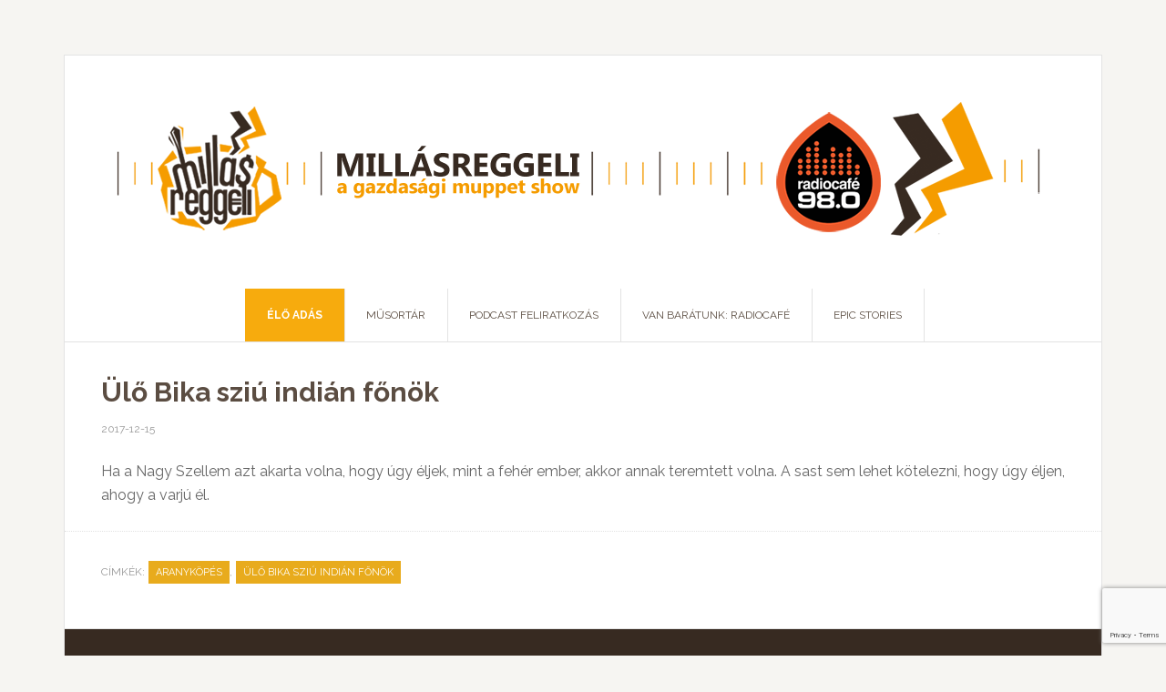

--- FILE ---
content_type: text/html; charset=utf-8
request_url: https://www.google.com/recaptcha/api2/anchor?ar=1&k=6LdDjZoqAAAAAO1XBClWcSfL6ly8e0vJOXg_4IaE&co=aHR0cHM6Ly9taWxsYXNyZWdnZWxpLmh1OjQ0Mw..&hl=en&v=N67nZn4AqZkNcbeMu4prBgzg&size=invisible&anchor-ms=20000&execute-ms=30000&cb=f10imwepbl51
body_size: 48774
content:
<!DOCTYPE HTML><html dir="ltr" lang="en"><head><meta http-equiv="Content-Type" content="text/html; charset=UTF-8">
<meta http-equiv="X-UA-Compatible" content="IE=edge">
<title>reCAPTCHA</title>
<style type="text/css">
/* cyrillic-ext */
@font-face {
  font-family: 'Roboto';
  font-style: normal;
  font-weight: 400;
  font-stretch: 100%;
  src: url(//fonts.gstatic.com/s/roboto/v48/KFO7CnqEu92Fr1ME7kSn66aGLdTylUAMa3GUBHMdazTgWw.woff2) format('woff2');
  unicode-range: U+0460-052F, U+1C80-1C8A, U+20B4, U+2DE0-2DFF, U+A640-A69F, U+FE2E-FE2F;
}
/* cyrillic */
@font-face {
  font-family: 'Roboto';
  font-style: normal;
  font-weight: 400;
  font-stretch: 100%;
  src: url(//fonts.gstatic.com/s/roboto/v48/KFO7CnqEu92Fr1ME7kSn66aGLdTylUAMa3iUBHMdazTgWw.woff2) format('woff2');
  unicode-range: U+0301, U+0400-045F, U+0490-0491, U+04B0-04B1, U+2116;
}
/* greek-ext */
@font-face {
  font-family: 'Roboto';
  font-style: normal;
  font-weight: 400;
  font-stretch: 100%;
  src: url(//fonts.gstatic.com/s/roboto/v48/KFO7CnqEu92Fr1ME7kSn66aGLdTylUAMa3CUBHMdazTgWw.woff2) format('woff2');
  unicode-range: U+1F00-1FFF;
}
/* greek */
@font-face {
  font-family: 'Roboto';
  font-style: normal;
  font-weight: 400;
  font-stretch: 100%;
  src: url(//fonts.gstatic.com/s/roboto/v48/KFO7CnqEu92Fr1ME7kSn66aGLdTylUAMa3-UBHMdazTgWw.woff2) format('woff2');
  unicode-range: U+0370-0377, U+037A-037F, U+0384-038A, U+038C, U+038E-03A1, U+03A3-03FF;
}
/* math */
@font-face {
  font-family: 'Roboto';
  font-style: normal;
  font-weight: 400;
  font-stretch: 100%;
  src: url(//fonts.gstatic.com/s/roboto/v48/KFO7CnqEu92Fr1ME7kSn66aGLdTylUAMawCUBHMdazTgWw.woff2) format('woff2');
  unicode-range: U+0302-0303, U+0305, U+0307-0308, U+0310, U+0312, U+0315, U+031A, U+0326-0327, U+032C, U+032F-0330, U+0332-0333, U+0338, U+033A, U+0346, U+034D, U+0391-03A1, U+03A3-03A9, U+03B1-03C9, U+03D1, U+03D5-03D6, U+03F0-03F1, U+03F4-03F5, U+2016-2017, U+2034-2038, U+203C, U+2040, U+2043, U+2047, U+2050, U+2057, U+205F, U+2070-2071, U+2074-208E, U+2090-209C, U+20D0-20DC, U+20E1, U+20E5-20EF, U+2100-2112, U+2114-2115, U+2117-2121, U+2123-214F, U+2190, U+2192, U+2194-21AE, U+21B0-21E5, U+21F1-21F2, U+21F4-2211, U+2213-2214, U+2216-22FF, U+2308-230B, U+2310, U+2319, U+231C-2321, U+2336-237A, U+237C, U+2395, U+239B-23B7, U+23D0, U+23DC-23E1, U+2474-2475, U+25AF, U+25B3, U+25B7, U+25BD, U+25C1, U+25CA, U+25CC, U+25FB, U+266D-266F, U+27C0-27FF, U+2900-2AFF, U+2B0E-2B11, U+2B30-2B4C, U+2BFE, U+3030, U+FF5B, U+FF5D, U+1D400-1D7FF, U+1EE00-1EEFF;
}
/* symbols */
@font-face {
  font-family: 'Roboto';
  font-style: normal;
  font-weight: 400;
  font-stretch: 100%;
  src: url(//fonts.gstatic.com/s/roboto/v48/KFO7CnqEu92Fr1ME7kSn66aGLdTylUAMaxKUBHMdazTgWw.woff2) format('woff2');
  unicode-range: U+0001-000C, U+000E-001F, U+007F-009F, U+20DD-20E0, U+20E2-20E4, U+2150-218F, U+2190, U+2192, U+2194-2199, U+21AF, U+21E6-21F0, U+21F3, U+2218-2219, U+2299, U+22C4-22C6, U+2300-243F, U+2440-244A, U+2460-24FF, U+25A0-27BF, U+2800-28FF, U+2921-2922, U+2981, U+29BF, U+29EB, U+2B00-2BFF, U+4DC0-4DFF, U+FFF9-FFFB, U+10140-1018E, U+10190-1019C, U+101A0, U+101D0-101FD, U+102E0-102FB, U+10E60-10E7E, U+1D2C0-1D2D3, U+1D2E0-1D37F, U+1F000-1F0FF, U+1F100-1F1AD, U+1F1E6-1F1FF, U+1F30D-1F30F, U+1F315, U+1F31C, U+1F31E, U+1F320-1F32C, U+1F336, U+1F378, U+1F37D, U+1F382, U+1F393-1F39F, U+1F3A7-1F3A8, U+1F3AC-1F3AF, U+1F3C2, U+1F3C4-1F3C6, U+1F3CA-1F3CE, U+1F3D4-1F3E0, U+1F3ED, U+1F3F1-1F3F3, U+1F3F5-1F3F7, U+1F408, U+1F415, U+1F41F, U+1F426, U+1F43F, U+1F441-1F442, U+1F444, U+1F446-1F449, U+1F44C-1F44E, U+1F453, U+1F46A, U+1F47D, U+1F4A3, U+1F4B0, U+1F4B3, U+1F4B9, U+1F4BB, U+1F4BF, U+1F4C8-1F4CB, U+1F4D6, U+1F4DA, U+1F4DF, U+1F4E3-1F4E6, U+1F4EA-1F4ED, U+1F4F7, U+1F4F9-1F4FB, U+1F4FD-1F4FE, U+1F503, U+1F507-1F50B, U+1F50D, U+1F512-1F513, U+1F53E-1F54A, U+1F54F-1F5FA, U+1F610, U+1F650-1F67F, U+1F687, U+1F68D, U+1F691, U+1F694, U+1F698, U+1F6AD, U+1F6B2, U+1F6B9-1F6BA, U+1F6BC, U+1F6C6-1F6CF, U+1F6D3-1F6D7, U+1F6E0-1F6EA, U+1F6F0-1F6F3, U+1F6F7-1F6FC, U+1F700-1F7FF, U+1F800-1F80B, U+1F810-1F847, U+1F850-1F859, U+1F860-1F887, U+1F890-1F8AD, U+1F8B0-1F8BB, U+1F8C0-1F8C1, U+1F900-1F90B, U+1F93B, U+1F946, U+1F984, U+1F996, U+1F9E9, U+1FA00-1FA6F, U+1FA70-1FA7C, U+1FA80-1FA89, U+1FA8F-1FAC6, U+1FACE-1FADC, U+1FADF-1FAE9, U+1FAF0-1FAF8, U+1FB00-1FBFF;
}
/* vietnamese */
@font-face {
  font-family: 'Roboto';
  font-style: normal;
  font-weight: 400;
  font-stretch: 100%;
  src: url(//fonts.gstatic.com/s/roboto/v48/KFO7CnqEu92Fr1ME7kSn66aGLdTylUAMa3OUBHMdazTgWw.woff2) format('woff2');
  unicode-range: U+0102-0103, U+0110-0111, U+0128-0129, U+0168-0169, U+01A0-01A1, U+01AF-01B0, U+0300-0301, U+0303-0304, U+0308-0309, U+0323, U+0329, U+1EA0-1EF9, U+20AB;
}
/* latin-ext */
@font-face {
  font-family: 'Roboto';
  font-style: normal;
  font-weight: 400;
  font-stretch: 100%;
  src: url(//fonts.gstatic.com/s/roboto/v48/KFO7CnqEu92Fr1ME7kSn66aGLdTylUAMa3KUBHMdazTgWw.woff2) format('woff2');
  unicode-range: U+0100-02BA, U+02BD-02C5, U+02C7-02CC, U+02CE-02D7, U+02DD-02FF, U+0304, U+0308, U+0329, U+1D00-1DBF, U+1E00-1E9F, U+1EF2-1EFF, U+2020, U+20A0-20AB, U+20AD-20C0, U+2113, U+2C60-2C7F, U+A720-A7FF;
}
/* latin */
@font-face {
  font-family: 'Roboto';
  font-style: normal;
  font-weight: 400;
  font-stretch: 100%;
  src: url(//fonts.gstatic.com/s/roboto/v48/KFO7CnqEu92Fr1ME7kSn66aGLdTylUAMa3yUBHMdazQ.woff2) format('woff2');
  unicode-range: U+0000-00FF, U+0131, U+0152-0153, U+02BB-02BC, U+02C6, U+02DA, U+02DC, U+0304, U+0308, U+0329, U+2000-206F, U+20AC, U+2122, U+2191, U+2193, U+2212, U+2215, U+FEFF, U+FFFD;
}
/* cyrillic-ext */
@font-face {
  font-family: 'Roboto';
  font-style: normal;
  font-weight: 500;
  font-stretch: 100%;
  src: url(//fonts.gstatic.com/s/roboto/v48/KFO7CnqEu92Fr1ME7kSn66aGLdTylUAMa3GUBHMdazTgWw.woff2) format('woff2');
  unicode-range: U+0460-052F, U+1C80-1C8A, U+20B4, U+2DE0-2DFF, U+A640-A69F, U+FE2E-FE2F;
}
/* cyrillic */
@font-face {
  font-family: 'Roboto';
  font-style: normal;
  font-weight: 500;
  font-stretch: 100%;
  src: url(//fonts.gstatic.com/s/roboto/v48/KFO7CnqEu92Fr1ME7kSn66aGLdTylUAMa3iUBHMdazTgWw.woff2) format('woff2');
  unicode-range: U+0301, U+0400-045F, U+0490-0491, U+04B0-04B1, U+2116;
}
/* greek-ext */
@font-face {
  font-family: 'Roboto';
  font-style: normal;
  font-weight: 500;
  font-stretch: 100%;
  src: url(//fonts.gstatic.com/s/roboto/v48/KFO7CnqEu92Fr1ME7kSn66aGLdTylUAMa3CUBHMdazTgWw.woff2) format('woff2');
  unicode-range: U+1F00-1FFF;
}
/* greek */
@font-face {
  font-family: 'Roboto';
  font-style: normal;
  font-weight: 500;
  font-stretch: 100%;
  src: url(//fonts.gstatic.com/s/roboto/v48/KFO7CnqEu92Fr1ME7kSn66aGLdTylUAMa3-UBHMdazTgWw.woff2) format('woff2');
  unicode-range: U+0370-0377, U+037A-037F, U+0384-038A, U+038C, U+038E-03A1, U+03A3-03FF;
}
/* math */
@font-face {
  font-family: 'Roboto';
  font-style: normal;
  font-weight: 500;
  font-stretch: 100%;
  src: url(//fonts.gstatic.com/s/roboto/v48/KFO7CnqEu92Fr1ME7kSn66aGLdTylUAMawCUBHMdazTgWw.woff2) format('woff2');
  unicode-range: U+0302-0303, U+0305, U+0307-0308, U+0310, U+0312, U+0315, U+031A, U+0326-0327, U+032C, U+032F-0330, U+0332-0333, U+0338, U+033A, U+0346, U+034D, U+0391-03A1, U+03A3-03A9, U+03B1-03C9, U+03D1, U+03D5-03D6, U+03F0-03F1, U+03F4-03F5, U+2016-2017, U+2034-2038, U+203C, U+2040, U+2043, U+2047, U+2050, U+2057, U+205F, U+2070-2071, U+2074-208E, U+2090-209C, U+20D0-20DC, U+20E1, U+20E5-20EF, U+2100-2112, U+2114-2115, U+2117-2121, U+2123-214F, U+2190, U+2192, U+2194-21AE, U+21B0-21E5, U+21F1-21F2, U+21F4-2211, U+2213-2214, U+2216-22FF, U+2308-230B, U+2310, U+2319, U+231C-2321, U+2336-237A, U+237C, U+2395, U+239B-23B7, U+23D0, U+23DC-23E1, U+2474-2475, U+25AF, U+25B3, U+25B7, U+25BD, U+25C1, U+25CA, U+25CC, U+25FB, U+266D-266F, U+27C0-27FF, U+2900-2AFF, U+2B0E-2B11, U+2B30-2B4C, U+2BFE, U+3030, U+FF5B, U+FF5D, U+1D400-1D7FF, U+1EE00-1EEFF;
}
/* symbols */
@font-face {
  font-family: 'Roboto';
  font-style: normal;
  font-weight: 500;
  font-stretch: 100%;
  src: url(//fonts.gstatic.com/s/roboto/v48/KFO7CnqEu92Fr1ME7kSn66aGLdTylUAMaxKUBHMdazTgWw.woff2) format('woff2');
  unicode-range: U+0001-000C, U+000E-001F, U+007F-009F, U+20DD-20E0, U+20E2-20E4, U+2150-218F, U+2190, U+2192, U+2194-2199, U+21AF, U+21E6-21F0, U+21F3, U+2218-2219, U+2299, U+22C4-22C6, U+2300-243F, U+2440-244A, U+2460-24FF, U+25A0-27BF, U+2800-28FF, U+2921-2922, U+2981, U+29BF, U+29EB, U+2B00-2BFF, U+4DC0-4DFF, U+FFF9-FFFB, U+10140-1018E, U+10190-1019C, U+101A0, U+101D0-101FD, U+102E0-102FB, U+10E60-10E7E, U+1D2C0-1D2D3, U+1D2E0-1D37F, U+1F000-1F0FF, U+1F100-1F1AD, U+1F1E6-1F1FF, U+1F30D-1F30F, U+1F315, U+1F31C, U+1F31E, U+1F320-1F32C, U+1F336, U+1F378, U+1F37D, U+1F382, U+1F393-1F39F, U+1F3A7-1F3A8, U+1F3AC-1F3AF, U+1F3C2, U+1F3C4-1F3C6, U+1F3CA-1F3CE, U+1F3D4-1F3E0, U+1F3ED, U+1F3F1-1F3F3, U+1F3F5-1F3F7, U+1F408, U+1F415, U+1F41F, U+1F426, U+1F43F, U+1F441-1F442, U+1F444, U+1F446-1F449, U+1F44C-1F44E, U+1F453, U+1F46A, U+1F47D, U+1F4A3, U+1F4B0, U+1F4B3, U+1F4B9, U+1F4BB, U+1F4BF, U+1F4C8-1F4CB, U+1F4D6, U+1F4DA, U+1F4DF, U+1F4E3-1F4E6, U+1F4EA-1F4ED, U+1F4F7, U+1F4F9-1F4FB, U+1F4FD-1F4FE, U+1F503, U+1F507-1F50B, U+1F50D, U+1F512-1F513, U+1F53E-1F54A, U+1F54F-1F5FA, U+1F610, U+1F650-1F67F, U+1F687, U+1F68D, U+1F691, U+1F694, U+1F698, U+1F6AD, U+1F6B2, U+1F6B9-1F6BA, U+1F6BC, U+1F6C6-1F6CF, U+1F6D3-1F6D7, U+1F6E0-1F6EA, U+1F6F0-1F6F3, U+1F6F7-1F6FC, U+1F700-1F7FF, U+1F800-1F80B, U+1F810-1F847, U+1F850-1F859, U+1F860-1F887, U+1F890-1F8AD, U+1F8B0-1F8BB, U+1F8C0-1F8C1, U+1F900-1F90B, U+1F93B, U+1F946, U+1F984, U+1F996, U+1F9E9, U+1FA00-1FA6F, U+1FA70-1FA7C, U+1FA80-1FA89, U+1FA8F-1FAC6, U+1FACE-1FADC, U+1FADF-1FAE9, U+1FAF0-1FAF8, U+1FB00-1FBFF;
}
/* vietnamese */
@font-face {
  font-family: 'Roboto';
  font-style: normal;
  font-weight: 500;
  font-stretch: 100%;
  src: url(//fonts.gstatic.com/s/roboto/v48/KFO7CnqEu92Fr1ME7kSn66aGLdTylUAMa3OUBHMdazTgWw.woff2) format('woff2');
  unicode-range: U+0102-0103, U+0110-0111, U+0128-0129, U+0168-0169, U+01A0-01A1, U+01AF-01B0, U+0300-0301, U+0303-0304, U+0308-0309, U+0323, U+0329, U+1EA0-1EF9, U+20AB;
}
/* latin-ext */
@font-face {
  font-family: 'Roboto';
  font-style: normal;
  font-weight: 500;
  font-stretch: 100%;
  src: url(//fonts.gstatic.com/s/roboto/v48/KFO7CnqEu92Fr1ME7kSn66aGLdTylUAMa3KUBHMdazTgWw.woff2) format('woff2');
  unicode-range: U+0100-02BA, U+02BD-02C5, U+02C7-02CC, U+02CE-02D7, U+02DD-02FF, U+0304, U+0308, U+0329, U+1D00-1DBF, U+1E00-1E9F, U+1EF2-1EFF, U+2020, U+20A0-20AB, U+20AD-20C0, U+2113, U+2C60-2C7F, U+A720-A7FF;
}
/* latin */
@font-face {
  font-family: 'Roboto';
  font-style: normal;
  font-weight: 500;
  font-stretch: 100%;
  src: url(//fonts.gstatic.com/s/roboto/v48/KFO7CnqEu92Fr1ME7kSn66aGLdTylUAMa3yUBHMdazQ.woff2) format('woff2');
  unicode-range: U+0000-00FF, U+0131, U+0152-0153, U+02BB-02BC, U+02C6, U+02DA, U+02DC, U+0304, U+0308, U+0329, U+2000-206F, U+20AC, U+2122, U+2191, U+2193, U+2212, U+2215, U+FEFF, U+FFFD;
}
/* cyrillic-ext */
@font-face {
  font-family: 'Roboto';
  font-style: normal;
  font-weight: 900;
  font-stretch: 100%;
  src: url(//fonts.gstatic.com/s/roboto/v48/KFO7CnqEu92Fr1ME7kSn66aGLdTylUAMa3GUBHMdazTgWw.woff2) format('woff2');
  unicode-range: U+0460-052F, U+1C80-1C8A, U+20B4, U+2DE0-2DFF, U+A640-A69F, U+FE2E-FE2F;
}
/* cyrillic */
@font-face {
  font-family: 'Roboto';
  font-style: normal;
  font-weight: 900;
  font-stretch: 100%;
  src: url(//fonts.gstatic.com/s/roboto/v48/KFO7CnqEu92Fr1ME7kSn66aGLdTylUAMa3iUBHMdazTgWw.woff2) format('woff2');
  unicode-range: U+0301, U+0400-045F, U+0490-0491, U+04B0-04B1, U+2116;
}
/* greek-ext */
@font-face {
  font-family: 'Roboto';
  font-style: normal;
  font-weight: 900;
  font-stretch: 100%;
  src: url(//fonts.gstatic.com/s/roboto/v48/KFO7CnqEu92Fr1ME7kSn66aGLdTylUAMa3CUBHMdazTgWw.woff2) format('woff2');
  unicode-range: U+1F00-1FFF;
}
/* greek */
@font-face {
  font-family: 'Roboto';
  font-style: normal;
  font-weight: 900;
  font-stretch: 100%;
  src: url(//fonts.gstatic.com/s/roboto/v48/KFO7CnqEu92Fr1ME7kSn66aGLdTylUAMa3-UBHMdazTgWw.woff2) format('woff2');
  unicode-range: U+0370-0377, U+037A-037F, U+0384-038A, U+038C, U+038E-03A1, U+03A3-03FF;
}
/* math */
@font-face {
  font-family: 'Roboto';
  font-style: normal;
  font-weight: 900;
  font-stretch: 100%;
  src: url(//fonts.gstatic.com/s/roboto/v48/KFO7CnqEu92Fr1ME7kSn66aGLdTylUAMawCUBHMdazTgWw.woff2) format('woff2');
  unicode-range: U+0302-0303, U+0305, U+0307-0308, U+0310, U+0312, U+0315, U+031A, U+0326-0327, U+032C, U+032F-0330, U+0332-0333, U+0338, U+033A, U+0346, U+034D, U+0391-03A1, U+03A3-03A9, U+03B1-03C9, U+03D1, U+03D5-03D6, U+03F0-03F1, U+03F4-03F5, U+2016-2017, U+2034-2038, U+203C, U+2040, U+2043, U+2047, U+2050, U+2057, U+205F, U+2070-2071, U+2074-208E, U+2090-209C, U+20D0-20DC, U+20E1, U+20E5-20EF, U+2100-2112, U+2114-2115, U+2117-2121, U+2123-214F, U+2190, U+2192, U+2194-21AE, U+21B0-21E5, U+21F1-21F2, U+21F4-2211, U+2213-2214, U+2216-22FF, U+2308-230B, U+2310, U+2319, U+231C-2321, U+2336-237A, U+237C, U+2395, U+239B-23B7, U+23D0, U+23DC-23E1, U+2474-2475, U+25AF, U+25B3, U+25B7, U+25BD, U+25C1, U+25CA, U+25CC, U+25FB, U+266D-266F, U+27C0-27FF, U+2900-2AFF, U+2B0E-2B11, U+2B30-2B4C, U+2BFE, U+3030, U+FF5B, U+FF5D, U+1D400-1D7FF, U+1EE00-1EEFF;
}
/* symbols */
@font-face {
  font-family: 'Roboto';
  font-style: normal;
  font-weight: 900;
  font-stretch: 100%;
  src: url(//fonts.gstatic.com/s/roboto/v48/KFO7CnqEu92Fr1ME7kSn66aGLdTylUAMaxKUBHMdazTgWw.woff2) format('woff2');
  unicode-range: U+0001-000C, U+000E-001F, U+007F-009F, U+20DD-20E0, U+20E2-20E4, U+2150-218F, U+2190, U+2192, U+2194-2199, U+21AF, U+21E6-21F0, U+21F3, U+2218-2219, U+2299, U+22C4-22C6, U+2300-243F, U+2440-244A, U+2460-24FF, U+25A0-27BF, U+2800-28FF, U+2921-2922, U+2981, U+29BF, U+29EB, U+2B00-2BFF, U+4DC0-4DFF, U+FFF9-FFFB, U+10140-1018E, U+10190-1019C, U+101A0, U+101D0-101FD, U+102E0-102FB, U+10E60-10E7E, U+1D2C0-1D2D3, U+1D2E0-1D37F, U+1F000-1F0FF, U+1F100-1F1AD, U+1F1E6-1F1FF, U+1F30D-1F30F, U+1F315, U+1F31C, U+1F31E, U+1F320-1F32C, U+1F336, U+1F378, U+1F37D, U+1F382, U+1F393-1F39F, U+1F3A7-1F3A8, U+1F3AC-1F3AF, U+1F3C2, U+1F3C4-1F3C6, U+1F3CA-1F3CE, U+1F3D4-1F3E0, U+1F3ED, U+1F3F1-1F3F3, U+1F3F5-1F3F7, U+1F408, U+1F415, U+1F41F, U+1F426, U+1F43F, U+1F441-1F442, U+1F444, U+1F446-1F449, U+1F44C-1F44E, U+1F453, U+1F46A, U+1F47D, U+1F4A3, U+1F4B0, U+1F4B3, U+1F4B9, U+1F4BB, U+1F4BF, U+1F4C8-1F4CB, U+1F4D6, U+1F4DA, U+1F4DF, U+1F4E3-1F4E6, U+1F4EA-1F4ED, U+1F4F7, U+1F4F9-1F4FB, U+1F4FD-1F4FE, U+1F503, U+1F507-1F50B, U+1F50D, U+1F512-1F513, U+1F53E-1F54A, U+1F54F-1F5FA, U+1F610, U+1F650-1F67F, U+1F687, U+1F68D, U+1F691, U+1F694, U+1F698, U+1F6AD, U+1F6B2, U+1F6B9-1F6BA, U+1F6BC, U+1F6C6-1F6CF, U+1F6D3-1F6D7, U+1F6E0-1F6EA, U+1F6F0-1F6F3, U+1F6F7-1F6FC, U+1F700-1F7FF, U+1F800-1F80B, U+1F810-1F847, U+1F850-1F859, U+1F860-1F887, U+1F890-1F8AD, U+1F8B0-1F8BB, U+1F8C0-1F8C1, U+1F900-1F90B, U+1F93B, U+1F946, U+1F984, U+1F996, U+1F9E9, U+1FA00-1FA6F, U+1FA70-1FA7C, U+1FA80-1FA89, U+1FA8F-1FAC6, U+1FACE-1FADC, U+1FADF-1FAE9, U+1FAF0-1FAF8, U+1FB00-1FBFF;
}
/* vietnamese */
@font-face {
  font-family: 'Roboto';
  font-style: normal;
  font-weight: 900;
  font-stretch: 100%;
  src: url(//fonts.gstatic.com/s/roboto/v48/KFO7CnqEu92Fr1ME7kSn66aGLdTylUAMa3OUBHMdazTgWw.woff2) format('woff2');
  unicode-range: U+0102-0103, U+0110-0111, U+0128-0129, U+0168-0169, U+01A0-01A1, U+01AF-01B0, U+0300-0301, U+0303-0304, U+0308-0309, U+0323, U+0329, U+1EA0-1EF9, U+20AB;
}
/* latin-ext */
@font-face {
  font-family: 'Roboto';
  font-style: normal;
  font-weight: 900;
  font-stretch: 100%;
  src: url(//fonts.gstatic.com/s/roboto/v48/KFO7CnqEu92Fr1ME7kSn66aGLdTylUAMa3KUBHMdazTgWw.woff2) format('woff2');
  unicode-range: U+0100-02BA, U+02BD-02C5, U+02C7-02CC, U+02CE-02D7, U+02DD-02FF, U+0304, U+0308, U+0329, U+1D00-1DBF, U+1E00-1E9F, U+1EF2-1EFF, U+2020, U+20A0-20AB, U+20AD-20C0, U+2113, U+2C60-2C7F, U+A720-A7FF;
}
/* latin */
@font-face {
  font-family: 'Roboto';
  font-style: normal;
  font-weight: 900;
  font-stretch: 100%;
  src: url(//fonts.gstatic.com/s/roboto/v48/KFO7CnqEu92Fr1ME7kSn66aGLdTylUAMa3yUBHMdazQ.woff2) format('woff2');
  unicode-range: U+0000-00FF, U+0131, U+0152-0153, U+02BB-02BC, U+02C6, U+02DA, U+02DC, U+0304, U+0308, U+0329, U+2000-206F, U+20AC, U+2122, U+2191, U+2193, U+2212, U+2215, U+FEFF, U+FFFD;
}

</style>
<link rel="stylesheet" type="text/css" href="https://www.gstatic.com/recaptcha/releases/N67nZn4AqZkNcbeMu4prBgzg/styles__ltr.css">
<script nonce="R93b0F3q9A6Qsr3wlIS84Q" type="text/javascript">window['__recaptcha_api'] = 'https://www.google.com/recaptcha/api2/';</script>
<script type="text/javascript" src="https://www.gstatic.com/recaptcha/releases/N67nZn4AqZkNcbeMu4prBgzg/recaptcha__en.js" nonce="R93b0F3q9A6Qsr3wlIS84Q">
      
    </script></head>
<body><div id="rc-anchor-alert" class="rc-anchor-alert"></div>
<input type="hidden" id="recaptcha-token" value="[base64]">
<script type="text/javascript" nonce="R93b0F3q9A6Qsr3wlIS84Q">
      recaptcha.anchor.Main.init("[\x22ainput\x22,[\x22bgdata\x22,\x22\x22,\[base64]/[base64]/[base64]/[base64]/[base64]/[base64]/KGcoTywyNTMsTy5PKSxVRyhPLEMpKTpnKE8sMjUzLEMpLE8pKSxsKSksTykpfSxieT1mdW5jdGlvbihDLE8sdSxsKXtmb3IobD0odT1SKEMpLDApO08+MDtPLS0pbD1sPDw4fFooQyk7ZyhDLHUsbCl9LFVHPWZ1bmN0aW9uKEMsTyl7Qy5pLmxlbmd0aD4xMDQ/[base64]/[base64]/[base64]/[base64]/[base64]/[base64]/[base64]\\u003d\x22,\[base64]\\u003d\\u003d\x22,\[base64]/[base64]/ChSTCh8OZw4rCuifDvsKZwqPCoMOvEMOXM8OZJlHCp10Xc8K2w7bDmMKywpHDoMK/w6F9wqtxw4DDhcKcRsKKwp/[base64]/CjcOBYTfCnBYhwrfCnGwbwpJUw6zDo8KAw6IQBcO2wpHDu3bDrm7Do8KcMktFecOpw5LDiMKYCWVuw6bCk8KdwpB2L8Oww6HDrUhcw7nDoxc6wojDhyo2wo99A8K2wr0Ow5llXcObe2jCnytdd8Kowq7CkcOAw77CrsO1w6VCTC/CjMOpwp3CgztwQMOGw6ZAd8OZw5Z7XsOHw5LDpBp8w41UwprCiS9iYcOWwr3DncOoM8KZwrzDrsK6fsOIwpDChyFfSXEMXQLCu8O7w6VlLMO0LSdKw6LDkk7Dox7Dm3UZZ8KUw4cDUMKIwp8tw6PDjsOZKWzDm8KyZ2vCsn/Cj8OPBsOqw5LChXgtwpbCj8O7w63DgsK4wpnChEEzJcOuPFhJw5rCqMK3wqrDh8OWworDkMKJwoUjw6N8VcK8w4TCogMFf3I4w4EbW8KGwpDCtsKFw6p/[base64]/CosK/wo8mwp8EIAXDkMKqSwfDmTHCiEodUG1aRsOkw7XCgV5PE3vDh8O4AcOKDsOMSQ4GfXIFECPCpULDssKZw5HCrsK6wrNLw5XDoETCvRHCsjvCgMOkw7/CvsOEw64uwp0oDypRSQhLw4LCl3fDhBrCuxLCiMOcFwhacGx1wotcwqN+Q8KCw6RvP1fCtcO7w7/CmsKqWcOtOMKvw4fCrcKWwqPDhgrClcO0w77DrcKaGm1owo/DtMOFwpfDqhxQw6nDscKww7bCtQ4jw4knJMKHfxrCg8Kxw44+FMOKC2DDjkliKm5/TcKLw5ludgDDvzfCtg5CFX9DSRTDqMOgwrLCjzXCqDsqbR9HwokKLV8twobCnMKXw7Zuw4xdwqjDvMKwwokEw5YXwr/Dgw/ChDHCgMKGwrLDnRHCiyDDvMOYwp8hwq9mwpFVFMOLwovDiA1UR8Oow6wZd8OtFsOSccOjXFFqF8KHD8OfdXEqTGpvw4w3w43Dtk1kcMO+Hx8QwpJOZVzCqQrDucKowrUiwrjCusKawo/DoiLDn0U9wq8IYMOrw4liw7fDgsOiHMKLw6bCpT8Kw64xasKCw7AreXALw47DncKEA8OLw78ZRQfCisOlacK9w6DCrMO4wqhaCMOPwo3CvcKsb8KYfQPDvMOSw7fCpz/Dsy3CssK7wrjCgcOyQMORwojChsOLQk3CtnzCoSjDicOrwpl9wpHDiyw5w5xNwoQMEMKBwrfCtQPDocKoNsKHKR9fE8KLEAjCn8OPCBZnM8KsPcK4w45AwqDCkBRAF8OZwrQ/dybDrcKEw6vDm8Kiwrwkw6DChkkLS8Kow7FPfj3DssKpQ8KFwp7DscOjZ8OCWcKcwqhqRlc7wpvDgiUTG8OBwo/CmBk2RsOtwppIwoYoEBI7wpVKEBI4woFHwqsXXjhtwrjDn8OewrQ8wp1BDy7Dk8ObFyvDlMKlPcO1wqbDsg4JZcKmwqVpwpE0w6FOwqkpAWPDsRLDocKbKsOiw4I4S8KGwoXCpsOjwp0HwoonSBM0wpbDlMOpLgVvdhTCv8Oew6wTw5oScF8/[base64]/DmsKZwrPCnsOSPcKgw7TDmcOnw7Nzw4DCisOYw78YwrjCg8Oxw43DljRXw4/[base64]/[base64]/CnA/CsS1BeQLDicKqZMK/aMO/wojDlXnDqhgmw77DrTfClcOvwrI2dcOCw60dwq8kw6LCs8Otw4HDpcK5FcOXNDM3EcKoMVpdOsKKw6LDhG/CsMO7wp7DjcKdCCXDqyNtQcK8FDPCisK4G8OPXiXCmcORVcODJ8KywpLDohkhw6Uqw5/DssOEwpd+OSnCgcOCw6IVSCVmw4IwMcOPPwnDqsOGTFhDw4DCrkgiO8ODYjbDo8O9w6PCrCnCvWTCrsOdw77CgGwnS8KzEELDjG3DgsKIwoxqwrvDiMOTwrIVMEjDmmI0w7ECGMOfM25tfcKKwqVyacO3wrrDoMOoD1/[base64]/CtsOLMV/Du8K1ZRl1w7RBC2rClcO6K8O+wrfDu8Kkw4bDhSUpwprCusKiwqpIw4fCoT7Dm8OJwq7CjsK7woMSAH/[base64]/wptvwpzDqXR+wo8tHyUHw4A6wpTDk8KDw5PDnyZJwp4+N8KBw7s4OsKnwr/CucKJSsKiw700c1kSw6XDjsOodhjDnsKsw4Zlw6DDvFkcwpFMNsKlwoHCuMKhAsK1GjfCvQxiVEjCvcKkC2LDqkTDpcKHwqrDqcOyw5kCSzbCvHzCsERFwqJZT8KLK8KoHUzDn8KcwpsKwoRJWGnDtGfCjcKsCxdCAyBjLknCksKuw5Qsw4/Cr8KMw5wgLg8WG1Y7VsO9KsOiw41od8KRw4JMwqlOwrjDsSjDpRjCpsKxWksOw6zCgwRyw5bDvcKdw7ISwrJ6DsKJw78LFMK4wr9Hw4jDisKRdsKAw6zCg8ODWMKnU8K9RcOnahrDr1LChTwLw7/DpThINSLCuMOyKMKww5J1wphDU8Olwr/Dn8KASzvCgDh9w7nDkzbDh1spwolFw7nCkFojbR8Yw7rDmEtHwpPDmsK4w4Q6wpgbw5LCu8KQbAwdFRTCgVMCXcOHCsOXQXHCmMOTbFVyw53DscOdw53CgmbDh8KteVs0wq0Jwp/CrmDCr8Ohw4HChsKMwqfCpMKTwp1qL8K2OXxvwrUwfFdtw5gVworChsO5wrV2NMK2asOGHcKZCxTCqm3DjRENw7fCtMOhTjUwGE7CnzMgDWrCvMKrEGHDkyfDu3XDpW0hw7Y9UBfChMK0d8Kfw4vDqcKJw5vCrBInIsKbGgzCsMKRwqjCmT/[base64]/Am85w6TCosOWw7lcRlV1cG3ChxJlw77DhsKvBGHClFFaCjLDlUHDmcK7EylOEw/Dsm58w7QEwqzCoMO9wpDCpFjDo8KyU8OiwqHCszIZwp3CkEnDplgBclnCpQlyw7EhH8Oww4F0w5d/wq4Gw5Uiw6pMDsKLw5o4w6zDqjUFGXTCrcK0RcKlLcOgw44fZMKrbzbDv1wTwq3CnBfCokQnwosiw70BChgnKCPDgzLDj8OZH8OFAyDDpsKWwpdiAjplw67CucKMBiXDjAIjw7vDmcKFw4jCg8KxRsK9ckRmGDFXwpRfwq9gw4B/[base64]/[base64]/DhywmwrrDgsOgMsOLw5c4w5zDum7DsgvDqFvCvX9EYcORSCbDqiNzwojDh34kwqh9w4Q+bVbDnsO3PMK4UsKCCsOhYsKKZ8KBdQZpDcKIe8Oxa25uw6nCrCbDlW/CpD7Dln3Dj2U7w74mI8KPV1EBw4LDkDRXGV/Cp3k3wqTDujHDj8Oxw4rColxJw6nCugYZwqHCicOywp7DisKIMy/[base64]/DjsOGQjAHwrDCt8O5OMOvEWPCjcOfw6zDuMOvwrbDvEZMwqQlcERAw41MUUosR33DjMOJLmPCthXCoEnDiMOeK0jCm8K4FTfCn0LCoHxYfMOGwq/CtmjCoVM6Q23DkGHDk8Kow6AhQGZTccOpdMKQwpbCnMOrK1HDjCTDu8Kxa8OSwpzCj8K7ZmvCik7DnSkvwrnDsMOfR8OrOTM7dVrCt8O9IcO2E8OEBjPCs8OKMMKvRBnDjw3DkcK6EMKgwqBawqfCtcOpwrfDnywcYirDmXNqw6/CsMKbMsOkw47DgkvDpsKQwpLCkMKXI0fCp8OwDn8Mw6wxOFzCvMO0w6PDs8KKJF1+w4Icw7vDg3l6w5IxMGrCvT5Bw6/[base64]/Cjw7CkX9yw5E7M3J/wo8fZMO3wq0tw5/[base64]/Cp8O8KWLDgcO4w4PCglXCtsKVU8KFb8KFwqZPwokww7HDnw3Ch1jCssKjw5JjQU93Z8KKwpvDlUfDkMKoJwLDvHgSwpPCvsObwpNAwrvCscOLwq7Dsw/DsS9lDDzCkxl+KsKJXsKAw7YeT8OTUMOxBx0uw7fCgsOvUArCjsKNwqd7UGzCpMOYw4BmwrsFBMO9OMK/[base64]/DlMOswqnDjcKVwrhrDxc4L2JtSnTCoyDDhcOKw7fDqcKqG8KuwrdGNSfCnGFwTWHDq39RVMOaEsKsPRDCiGfDkjTCgSnDnAXCjsKMOVJ7wq7Cs8KuMDzCoMOSL8KOwqBBw6fCiMOHwo/Ds8KNw6DCtMO3S8KnDVjCrcOERSpOw6HDgT/DlcK6JsKDwoJjwqLCk8OEw7kkwqfCqG8UP8OGw74gA0cdamsKakY8QMKOw4JbbR7DjkDCrlQDE3rCkMO0w6hYb2xHwqU8aXVQBBJ2w4J9w5EGwpc3wqjCugHDqXnCuw/DuDbDs04+FQ8YX1bCvA84PsONworDt0DCqcKkfMOXH8Ocw4rDgcKFNsKew45NwpzDrA/CicKfcRBIDDMRw6I0Ji06w5gawp1eGcKjNcOjwqw2PhfChgzDnXrCpcOJw6ZxeAlrw53DrcOKa8OAesKnwqPCnsOGQU1LdR/[base64]/[base64]/wrVnw53DnMOJLsKpwqpZw7sSYVUTwokMIlPCuDPCqyTDiizCuxDDtXFOw4nCjgTDsMO/w7LCsi3CrMOiMxV9wqAsw7cNwrrDv8OfXwd0wpoqwqJYb8KTVcOEWsOoWGhOXsKrOwPDlMOZA8Klch99wqDDu8Oxw4nDn8KOHWkgw7gSEDnDn0LCs8O/D8K6w6rDuWjDkcOVw4Vfw7xTwoBLwrhEw4DCqwkowphKQQZWwqDDrcKuw5HCs8KMwp7DvcKgwoMqW2V/VsKpw45KaE1CQQlHDHTDrsKAwrMbFMKZw4kdacK6aRfCtjDDlMO2wqLDl2Naw7jCtUsBAcKpwo7ClEQdFMKcX13DvsOOw4PDk8K1aMOMIMOwwrHCrzbDkiJaNDvDgcKuKcKBwqbDu0/DicKkw5Zuw4PCnXfCiE7CksOKd8Oow6s3dcOMw4jDqcOQw6NfwrTDgUvCukRJbD8VP2kFRcOpbWDCgQLDrsOAwoDDo8OXw74Vw4LCmyBIwpx7wpbDg8KuajofNMKPYMOUBsOJw6LDj8Ocw6HDimXDriEmEsOME8Old8KWCMKsw4nDsWw6wo7CoVh/[base64]/Cr8OsGcOrLsOxwosYZsKLwpfDukd4wokyKTEmVcO6VSbCugMLGMOmWcOmw6zDgyLCnFzDt2Qew5vDqVozwqTDrhlYOD/DmMOzw6Y4w69SOmnDi0AawozCkkdiS3rDg8Kcw5nCgh5Pe8Kqw4UFwpvCvcKjwpTDpsO8GsKzw7w6dcOxX8KoRMOFMVYAwqrCl8KBEMKlZTcZAsOWMGbDicOtw70AQH3DpwvCixDCmsOfw5TDkS3CuTfCscOmwq88w5RxwoI4w7bClMKIwqvCsRpEwq14Ri/DlMKwwpNqRmUYeWZ8a2/DoMKqYi4aWQ9OYcOHbsOcFcKXThDCqsK+BA/DjcKvHMKcw4bDvBt0DjY9wqUmQcOUwrLClRA+DMKmRTXDg8OIwpBEw7I7GcOkDxDDiQfChjofw7Arw43DvcKNw6/CgmA9G15+csOnNsODeMOEw4rDmwNOwoHCisObLTMbWcOlXcOMwoTDgsKlKV3DusOCwoQbw5ErWQTDicKPfyPCo3NCw6LCh8KvVcKBwr3CmWc4w7rDlcKUIsO5KsOuwrICBkLCsTgbaExGwrHCvwQBJcKSw6LCqDnDksO3wo42Ny3DrH3CmcOXwotoEHQnwosybWDCvR/CnMOIfwAywqXDjhYDb38gVUo6YzDDsCZ/w70Rw7RlAcK9w40yUMOhW8K+w5E6wo0ZdQM7w7nDilU9w41nWMKew5A8worCgFjCmwksQcOcw6RWwrJzVsKUwrHDtQ/DnjnDrMKrw6TCt1ZiRBBswpXDtgUbw4PChy/CqH7CuGgfwo1wdcORw54Mwrt8w5ohEMKFw67Cg8K2w6RrWATDvsOMLwUuKsKpcsOoDS/DqcONKcKiLgRhf8KMZV7ChsO+w7LCgcOvaA7Dq8Oyw4DDvMK7JB0RwrzComzCh1YZw7kNPsK1w50DwrUoZsKywoTDhTjCn15+wp/[base64]/CgMKcw5HDvW8+wpQww47DnsOfw4wIw5XDjsONVWoGwr55WS8YwovClHpcXsOXwobChHpsQE7CqU5Bw7nCpmFmw7jCjcO0emhFQg3DgBfDjwlTSwpaw5Jcwps9VMOnw4/Ck8KxbEQBwpt6dzjCs8OgwpocwqBAwoTCq2zChsOoBFrCixdoWcOATg7DmQs2Z8Kvw5VzLzpEW8Oww4hgC8KuH8OhNVRSVVDCi8K/[base64]/XBTDnT8dwoJ9w6RZLy88w6nDlsOtw4FjGl9wTTTDjcOndsK+BsOkw7lLECQAwpVFw5TCl20Aw4HDgcKfGsO9IcKJCMKHbkLCuWFrQVDDgsKywr9AHsO9w6LDhsKadTfCuX3DksOYJcO4wo4zwrPCh8OxwqbDlMK6VcOfw4nCv08/fsO2wofCgcO8bkvDtG8KGcOiCU1xw4LDrsOeQRjDhlopXcObwrhublQwZxvDvcKUwrIHTMOVcmXCvwvDk8Krw697w5cgwrbDqXnDq24Tw6TCkcKzwpsUP8OXcMK2QnPCicOGY1w/wpFwDmxndHLCjcKZwoEHbg9/DcKtw7bClQjDpcOaw6tgw5ddwojDp8KNGBk+fsOxYjbCuizDusOyw5dBcFnCi8KeVUnDm8KowrBVw5Auw5lWMi7DksOJL8OLBsKcVFhiwpnDon5CKQXCv1FNJsKmUUp3wovCicKcHGrDlcKdOcKFwprCk8OHLsOOwq4/woXCq8KyLMOIw7TCkcKcXsKMLl7CkTnCuBUkCMKAw7/DuMKmw6ZRw5s8MMKTw5F/PTrDgiJ5O8OOX8KYVBZNw4RCcsOXccKywqLCqMKewqJXZgvCssO/wqTCvxfDpm7DisOkDsKYwofDiWLDjTnDoXXCg3YVwp0sZ8O4w5fCl8O+w7gawoLDg8OOaBBUw4lpfcOLYXx/[base64]/CtMOuwrzDpMO0SC1Sw4bChD1yWgHDr0nDmxI7w55hwqTDrcOQPmocwqAGPcKtNB/CsEVnSsOmworDowjDtMKiwp9fcTHChGRBMyzCuXEEw6DCvDRWw5zCkMK4SHfCm8OtwqTCrT95EVMSw69sGDXCslUtwqXDt8K/wrHDjRfCiMOmbW7Ct1fCm05INQU7wq45QMOgH8OCw63DnynDtXXDiXleR3gUwpUtGMOswoVQw7IrbXZBKcO2VELCscOtAkZCwq3DtXrCsm/DszzCgEwgVz4Yw7tOwrjDhX/CuWbDt8OrwqIIwqLChEIOGi8Vw53Co3BVCjR1NgHCvsO/w6Ufwo4zw6Y6EsKBe8KYw5MCwpVpTHzDtsOWw51Ew6XCnAUzwpo4ZcK2w5/CgsKEZsK5E1DDocKLw6PDqiV8cEwYwrgYOsOWMsKhXSPCs8OMw4zDl8OgNsOUL0B6LUdbwr/CpiIGwp/DqF/CmFUowoHClcOOw4nDvx3DtMKyMmczE8Kqw4bDg2l8wrjCvsO0wq7DscKUNh/ClUBiBStkWi/DnTDCvV/DiVQWwoUQwrfDpsOnG3c3w4fCmMONw7keAk/[base64]/AGfCvW1ZcgfCqB8MRsOvfDXDhSwtY3zCmsOHUT3Cr2clwrFqHMOGfsKawo/DuMOWwoFXwrTCmybCp8K2wpXCr0hyw5nClsK9wr01wpp6G8Ocw6gAEsOZSmlvwoHCncOfw6xDwpRnwr7Ck8KeEcOhCsK1AsK3LMOAw5EyGlPDgDfDqcK/wpl6VcK5WsOXeQbDn8KYwqgywrHCvRLDk23CrMKowo9fwrFTU8KawpXDkMOdX8K0b8O2wonCiUkaw55tfx9swpoQwptKwpd3VAY+wpbChhI+U8KmwqdBw47DvwTCvxJGaV/Cm1/DkMO/w6RrwpbDhUnCqsOmwpHCjMOXdRJYwqjCsMOgUMOAw4/Drx/CmVDCqMK4w73DicK5FU/[base64]/DrcOkHCQ/w4fCvMOMM8KaPUjDgMKXVCrCosKaw5xVw49owrPDvMKOXVlwKsOkYW7Cu21kMsKQETbCg8KIwqN+SxLCmAHClibCoVDDmhE0w5p4w5DDsHzCvxAcYMOgYH04w5nCkMKjFX/CmDXCg8OBw78ewocew7ofRFLClCDCvcKQw49jwpUGTXYqw6w/IsOHY8O1fcKswohPw5/[base64]/DvcKKEMOow5dAGMK0WW8JS1J4wrhdJ8KUw5HClmTCoBrDu0giwofDpsOvwrHChMOnH8KBRT5/w6Q0w5QKIcKKw5NWECd1wq1aY0w+L8OLw5bClMOkecOKwrjDvwvDnSjCiBHChjFsbsOZwoM7w4JMw6Mqw7Qdw7rDoibCkUdxLV5USDDCh8OLRcOiOUXCicKewqsxKy9mEMOXwr9AF2obw6AmHcK2w548GBDDpVnCo8K4wpl/[base64]/w4h6YzUyIltCHcKTWRtqIwhLwqjDpMK8w4Q9w4k/w5UOwqkkFA1uLHDDtMOBwrMOWmPCj8OfX8KTwr3DhMOYSMOjWzXDrBrCvCUuw7LCk8OjQHTCkcO0Y8OBwrAKw5TCqREKwo1HC2AEwrnDr33CtcOBTMOlw47DncOWwrTCjQHCl8OBXcKtwqIVwojCkcK9wozCmsKvM8KUemV/acKZMTbDhD3Dk8KHH8O2wpHDmsOkOysTwq/DjsOQwo4+w77DuinDkcO9w6XDiMOmw6LCr8Ouw7A8MSVnHFzDukU0wrkMwpBlUX5yFHrDp8Oxw5LCk3zCtsO2EQ3CthvCoMK1IsKJEDzCjMOHCsOdwrFaKgFyGcKxwoNxw7nCtQh5wqTCq8KaNMKZwq9fw6IQI8O/[base64]/CssKjKMOJQ391XMOsw7BwO13DtcKCOcKCwr/DhA5SAsOBw7wresKcw7UDbRdzwqpTw4zDhWB+eMO0w5bDscO9EMKOw7s+wrZqwq1cw7h/NQ1Uwo/CjMOTCDHCjzQcUMO9OMOaHMKDw5QlJBLCmsOLw6jDtMKOw67CoGnCohrCmlzDhFnDvTrCl8OTwqPDl0jCoHtzS8KdwofCrzjCkhrDo1YjwrMTwrvDiMOJw7/[base64]/Cj8K2wp/[base64]/CsTEgwrvCkVRnwqLCth88wqfCgcKqwrBQw5cfwojDq8OaXsKlwr/[base64]/w7Ncwp7CrMKtfsOzcRbCkcOxw5hhw5XCj8KbccO7w6bDicOKwpQCw57CpcO5GmHDjEIPwq7CmcOPIDFrXcOOLXXDncK4wrZUw63DmsOywoA2woXCp0Fow4EzwpgVwo1JXyLCrDrCujvCsg/CgsOiWxHClGV3PcKMViXCqMOiw6YvEjdBd1pzHMOow6/CqMOFMXHDoQg0DFU6UHLCmw9+cAw5bSUPT8KKDl/DlcO2L8OjwpvDisKidltxFjDCisO8JsO5w7XDkB7DnkfDkMKMwozChQcNX8K0wrjClRbDhGjCp8KTw4LDhcOEZEZ1OC7DvVoOUzxbNsO8woHCu2xpckZiazrCrcKPV8O2Y8OaA8KDDcOtwpFqJQzDrcOCJF/Do8K/w4APOcOrw6lzw7XCrjlBw7bDiEoqAsOMRsOSYMOof13Cr13DgidTwo3DmRDCnH1wA37DhcO4NcOqdxrDjkNgHcK1wpBmLCjCvwJqw4lqw4LCvMOqwo49bz/CkxvCu3wrw4DDjCs+wqDDhFRKwrbCnltpw6TCqQkhwrIjw7cYwoM+w7Nrw4QUcsOnwqrDqxbDosO2bcOXQcKAwo/DkjUkR3I2UcOGwpfCs8OsGsOVwpt6woZCMBIVw5nCm3AawqTCoxpqwqjCgmd9woIyw5bDpFYBwrUPwrfCtsKpTS/DpiR3OsOgCcORw57Ck8OMYl0gC8Oxw7zCmBrDhcKSw7TDm8OZYMKUO20fYQwEw5vCrk87wpzDlcKqwoE5woQxwqTDsRPCp8OFBcKwwosvKBoeGMKvwp0Rw77Dt8Kgw5N7UcKuOcOJGXTDvMKiwq/CgDfCpcOOZsKufMKFL0BJYDwswpFJw5RTw6nDpj7Clgk3VsOtajPDq34KXsK/[base64]/w75uQXzDvwDCs0IEPsOZw7nDgMKuwrptJ1jDoMOjwqvCvsOGKMOwRMOhUcK/[base64]/DtcOvw6JUw6zCk8K0wqHCo8KoAHrCrwJdw7bCq1LCgkPDmsOyw5xQacK2TMK7BErCgk07w4vCkcOuwpxDw6PDn8K6w4HDtgsyJsONwrDCu8Kxw5ZiasOmRmrCh8OuNRLDtMK2ccO8dx15VldOw48Yd0hAdMOPS8Kdw5/CqMKhw7YFVcKVZcKyPRFQDMKuw5HDtVfDs0bCtl/Cgl9CP8KQUsO+w5xpw5McwpVJEz7Cv8KCTg/DmcKUVsO9wp5Hw45GIcKsw5PCqcKUwqbDlwHDg8Kiw63CvMOyVEbCs2oVUsOXworDqMKAw4NtLypkfTLCnDY/wrTCjFt/wonCusOywqDCisO4wrTDl2fDusOjw7LDimvCsXjCrMKtChEMw7o+Em7Ci8K9w6rCsGfCmV3DtsOFYyx9wr8+w6Qfenold3wJSR94UMK0L8O8EcK5wpXCui/DgsONw7FDah9YDWbCun8Kw6LCq8OWw5rCuVJzwpDDvQt5w4TCpAdEw7swSMOVwrZuMsKzw6trdyUZw5zDtEFcPEQgV8KQw6xKbgs3MsKDVGzDnsKqEg/CrcKGGsOeGVzDmcKuw4B8B8K3w6FqwojDjGFpw6zCm37DjGfCu8K7w5rCsgRNJsO7wpEgWxvCtcKwKS4Zw6cXQcOvbyBuZsOrwoRMfMK5wpzDmUHCgsO9wplxw6glOsKFwpd/[base64]/wrZBTsOAw6fCp8OawpvDu8KESkJCwp/CvcK2bxnDusO9w6hWwr/Cu8KpwpBRLRXDmsK5YD/CqsKVw6gnQShMw5tiLsO5w4LCscOyBVYYw4sMdMOTw7lsIQhjw6UjR37DtcOjRwzDmUsMX8OTw7DChsO/w4XCosOXwr51w5vDqcKXwo1Aw7PDs8O3wozCncOLVjATwpnCiMK7w6XDijoNGBxzw53DqcOQAjXDiCXDsMOQYWfCosOXPcODw7jDocKVw53DgcKMwpMmwpAGw60Gwp/DoUvCsjPDtXDDkMK/w6XDpRYkwqZjYcKRDsKyPcKpw4DCt8KHKsK2wpEqaHhYCcOgN8OEw6ldwqN5VsKTwoUoagBdw5Z2eMKqwpYPw4PDt2NpYlnDlcO0wrbDucOeAinDgMOCwpMwwqMHw5lGJcOWc2kYCsKRbsK0DcO1cDHCnjtiw6/Dn2QRwpE8wp0sw4XCl1ENMsO/w4DDrlULw57CgWfCjMK/FGjCh8OiLBt4fUU/I8KqwqHDjVfDuMO1wpfDnibDgsKoZCDDgkpiwohjw5ZJwoHCkcK0wqQXGsKXaUvCnRfCgjXCg1rDrUY1w6fDvcOXIiAywr0JJsORw54vOcOdW3xRYsObAcO9WMOawrDCjDvCqnx0J8OzJBvCgsOQw4XDqTBsw6lrNsOXFcO5w5PDuUBaw7/DqlNYw47CqsOhw7PDo8Ovw67CmErDp3V8w7fCsFLCtcKkIBsHw6nDiMOIAmjCrMOaw4AyNhnDkHbClcOiw7DCnS98wo/DsAfDucOcw7YXw4MSw63Dijs4NMKdwqfDnzsrMcOrS8KzNwjDvcKsUhDDlcKdw6ktw5kAJkDDnsOhwqspbMOgwrkqfsOOSsOlIcOmPyNxw58dw4Bhw7HDk2nDlQ7CpsOdwrPCicKlOMKrw7XCowvDucOaWMOFfEQ3GQwhPsKBwq/[base64]/RkXCvwLDr8KSw77DkQZQwqtBwpTDlzrCsVNwwoHDjMOLw57Dn0V7w5VBNcK6NsOvwq5mSsKeEAEPw4nCrw7DlsKIwqcgKcKAARgiwpQKwooIGR7DoTcDwpYpwpAVw7bCoHTCg2JFw5fDjF4PIE/CpChkwqvCgErDhG3DhcKPWmQtw7zCnybDogHDpcO6wrPCnMOFw4cywoBNKyfDoGN/w5rCpMKjW8KwwqjDg8K8wqkxXMO2BsKkw7V3w5V0CBE1aT/DqMOqw6/CuT/Cv2zDmFrDsF9/VnkqMV7CvMKrchwXw4bCu8OiwppqJcOlwop5RgzCjE03w5vCsMOAw6PDvnVfbR/ColhXwo4XG8Oswp7CqSvDvMOew4ErwqUew4dPw4gMwpfDnMO9w5/CgsKdcMK4w4V3wpTCoSwDWcOFLMK3w7LDgsKpwo/DsMKxRsKgwq3CqQtiw6BRwrdSJQnDuwzChzliRm4Qw5V5EcOBH8KUw7lwFsKHHcOFRD9Owq3CkcKewoTDl2PDnA/[base64]/DrkbCu8KCFktBw51HF2PDqcOkeMODwqDDgGLCuMO3w6wHTX13w5/[base64]/DqRMvVMKnMMO2WD0Uw5bDg8KfOmLDpMODw6AyWD3CnsOswqZ4W8KkNlbDgl91wpR8wrbDpMOjd8O/[base64]/CpsK4w6wBwrfCthlzTTvDtS/[base64]/Ck8O2OGFMdsKqw5gew4BkVhF8YMO0w7QlJXw9SDUPwqx+B8OCw7lJwpgxw5nCnsKBw7hzeMKGHmrDl8OswqDCuMKRw7htD8O7cMOVw5/[base64]/wpbDocKUwoxVbMOCGMO7w6EFwrrCm8O7VFbDksOgw53DgSQpwrEzecKswqRlVX7DusK3Axtlw4rCnEl5w67DuUrCtDLDiB7CgDh1wrzDhcKjwpDCssO/wqouRMOdUMOSVMODCk7Cq8KaKiRgwqrDtmV4w7okICMhCEwLwqPCm8OFwqHCpMOvwq5Lw5MGRSAXwqhsajXCt8Orw4jCh8K6wqbDqBrDnnh1w7rCpcKAWsO4exHCok/DgxDDuMKbb19Sb1XCvQbDpsKnw4c2aiZRwqXDsGE5M0LDsF/ChhcRcmXCocKCXMK0Tk9Dw5U3F8KnwqYvam9tXsOlw5vCtsOOVAlVw7zDksKCF2shTcONGcONVAXCn24twpzDssKawpUCAhvDjcKxFsK2NlLCqgvDhsKedxZoOR3Cv8KQwqkhwp0MI8KtdcORwqHCrMOxYVpSw6Bod8O/IcK3w7HDuFlHLsKqw4NsFCUtIcOxw7vCqHTDocOZw6XDr8KTw7HCmsKlNcKASDAFWhHDv8K/[base64]/DhHJqw5/DrsKqFSnDocKbw4ViY8OyEsKgwrzDtcOUHcOARX9cw4seecOoJMK4w5DCnyY7wpopMXxEwoPDg8ODNcOew5gMwofDscOvw5nDmDxMYMO2WsOSLgXDpnrCscOJwoLDhsK7wrbDjcOLB3dawoV4UXdpRcO6cjXCkcO/SMKiE8OYw47CtkHCmlsIwqZpw4xvwqzDrUJ7E8OTw7TDslVewqJGHsKywq3CicO/[base64]/CozouFlNcwrDDksOEfcKwB8Khc3LDr8KMw7MUZ8KgYE9uTcK6YcKVSRzCrSrDh8OfwqXDmcOqT8O4wpvDr8K4w57Du0g7w5JYw6Q3eWBrdwR9w6bDuG7CoyHCggjDoGzDtn/DjHbDq8Ocw5BcJ0jCoDE+PMO9w4QfwojDtcOswqUzw6ZIBcOaDsORwrIYOcODwqHDvcKTwrBRw5NNwqphwohVR8OBwr5LTGjCk2Buw5PDhDzDmcOCw49vTH7DuDlEwq1rwrwfZMOcbcOhwpwuw5lKw7pXwo5XXU/DqjfDmxfDoVpew77DtsKyZsKGw5PDmMOOwoXDscKIw57DmsK3w77CrcOJOWlMW3FvwobCsi1jasKlD8OmMMK7wrASw6LDjSV4wrMqwqFUwrZEYW03w7A/[base64]/DqEXCgmkRwrsXw6cywrgJdMOaQ8KywqkxBDzDgU/CiUzCh8OccTFBcxEWwqjCsltncsKIw5oAw6UpwrPDkRzDtsKpBcOZYsKlAMKDwpM/wqlaVmUmbxlBwppLw7gHw7kRUjPDt8K3WcK2w559wovCt8KxwrDCsmp5wrPCs8KmJ8Kzw5PCuMKADGnCuwTDr8KGwpHDo8KOf8O7HyTCk8KNwrbDgCTCvcOeKRzCkMKNclkUw4Qew4zDl0PDmWvDvMKyw7FaIWzDtF3DkcK6fcKaf8OtTMORRAzDgFpOw4FRfcOsGxs/XgJGw47CvsKuCS/Dq8Ojw73DtsOwewQZXzbCv8OfaMKbBjk+FRxlwr/Ctkd/w6bCu8KHDjYsw6bCjcKBwppyw58jw4HCq0RJw4heDXBswrHDoMOcwrrDskfDpTAcLMK/KcOJwrbDhMOVw64FO3NRTiEtFsKfScOUIsOJAVnCisKOeMK2M8ODwrnDkwXCgD0+eE8Qw7vDssOVNzjCjsKKAmvCmMKZRyrDtQnDs3HDmkTCksO0w48sw4rCo0F7UnvDi8OkXsK4wrJCVknCjcKSOBIxwqUmChAZRUcJw5vCksOzwpBbwqTDn8OCOcOjJsKjNA/CgcK1csObIcK6wo1+YXjCoMObKsKKOsKuw7cSKRFjw6jDgkszSMKPwpTDrcOYwqcqw6rDgy9GBGNWPMO5f8KUw6gbw4x5TMKuMXJqw57Dj1rDtFrDucKcw6nCi8OdwpcDw4I4JMOZw6/Cv8KedEPCnidOwonDmF9Vw7s1SMOZWsKhMR0mwpNMUcOfwprCpcKnCcOfJcKAwq9EX0TClMKEAsKkXcKuHSwswoQYw5UmW8Ogw5jCrcO/wpdhJ8K3UBk5w6YEw43Cu1zDs8Ksw5w0wpjCsMKQLsOjEsKUa1FDwqFPNi/DlcKcIVdPw6PCvsOVf8OwESLChlzCmBA3YsK5SMOUb8OhBsOUW8OJGsKrw6/ClUnDq1vDvcKXbVjCqHTCusKrIMKiwpzDicO6w55hw6/[base64]/CgGHDnUfCtD3CkRZkw5IuV0pdcMKKwoLCtH/DnC5UwpXCqh/CpcOcacKjw7B/[base64]/CvcKRwrbCrMKlwpM8wqLCv0nCugLCoELDlcKNLDLDosKdHcOWYMO+E0tFw73CkF3DsiYjw6XDlcOZwrVUMcKiHn55X8Ovw50swrrDhcORIsKDWBhZwoHDrW/DngwtDBvDncOdw4Bpw7sPwoHDhnLDqsK7bcO6w70tbcOBE8Ksw4/DumgfYMOeTh/ClQzDpW03TMO1w6DCrEYwMsK8wqRLDsOyRRLCosKiB8K0H8O4KHvCkMOhBMK/[base64]/[base64]/w4bCpCwEJjluw5PDpcOzXMOew5NUw5FcwoA5w7jDvmB7Yx4JIzlaJ2/Cu8OPWjBICVPDu3LDuDnDhsOJFwFUHGAya8KVwq/Dp1Z1FiMuw5DClMKwJsOrw5QSd8ODEwIOJXvDvsK/FhDCqD8jY8Kgw7/DmcKCQMKBG8OvAQbDoMO+wqDDmzXDkn8+UcKvwpnCrsOIw75lwptcw7nCkxLDpT5AWcOVwqnCssOVC09TK8Krw5x+w7HDmGPCocKnbUwTw5RhwrBjVMKLRwIUecOFXcO8w47Cqh13wpBnwqLDnjoWwrw+w6/[base64]/Yz81wpXCvMOpwo4AaSTCisKxw5BQw6nCm8OWOMOWTAJWwoDCmcKNw7BiwrrCjEzCnzBYbMKOwoBhBSYOAcKPfMO6worDl8Khw43Dp8K3wqpEwoHCsMK8NMOmCMOJQibCrcOJwolDwr4pwr4tXA/CkxPCrzhYZ8OGMVjDmsKXNcK/eHHCvsOpGMO4cHbDi8OOXQbDiz/DscOOEMKffhPDhsKZaEcAb1VZd8OXMwssw710dcO9w6Nbw77Ct1I1wqnCr8Kgw5/DksKaOcKcXHgneDoSbi3DiMOXI0l4KMK4enDDtcKSw7DDgnARw7/Cu8Ofagkewp8wNsKqe8KnXBHCiMKGwqwRPkDCg8OrasKmw48TworDhVPCmSHDlicOw7hAwqnDnMKow482CGrCi8KewrPDpU9GwrvDtcOMCMKOw5DCuQnDosK6woHCjcKGwqLDiMO7w6/DiVnDssO6w69zVTtOwqXCoMOZw63DlFcmJG7CrUJuHsKkPsOGwovDkMKTwo0IwpVUUsKHKQvCvnjDrAXCgcOQGMOCw5s8KcK4QsOxwo3CgMOlAsOvW8KDw57CmmksJcKlayjClkTDqnrDnVkHw7wWR3rDr8KEwoTDs8Ktf8KXGsKfOsKDWsK4R09/w4JeBFQkwpzDv8O5LT7Cs8KnC8OrwoEjwrooU8OhwrbDusKZe8OKGTvDq8KWAj99YmXCmnsOw5kJwr/DpcK8YcKca8KowrZNwrINJF9NHRPDmMOiwoHDjMK8TVh1K8ObB3oxw4d1PX5+G8OPXcOJIC7CqhXCohRLwq/Ck3rDjQzCk2Eow4RSTzAYC8K5TcKLKBVzeiFRNsK6wrLCh3HDsMKUw4XDq33CuMK8wpgzHmHDuMK6F8KgbWh1w5FmwqLCssK/wqPCssKYw6xVWMOmw7x6d8OmOQJldGbCqnXCiDHDpsKEwr3Co8KCwo/CjCJfMcOzTz/DicKqwptVF3fCg3XDl1vDgMK4wqPDhsOKw5haGkjCtDHCi2RJCMKjwofDhifCvmrCm3xoWMOAwrstbQhWM8Kqwrc2w6XCosOow7ZtwrTDoi0nwojCjjnCkcKWwpZzTUHCoS3DvDzCkTrDuMOewrBtwqfCkl4lE8KcQwnDlhldOAbCrwPDsMOow6vCmsOAwoXCpi/Cp0AeccO7wpPChcOUUsKCw5tCw5HDp8KHwodawoxQw4QOKsOhwp1gWMOgwo8rw7VpScKpw5ctw6zDl1V5wq3CosKuN1/CriIkF0LCg8OITcOsw5rCm8OqwqQ9OFXDl8O4w4TCncKiVMK2BQDCr29tw59twpbCp8KNwoHCtsKqd8K/w4ZfwrQlw4zCisKCZlhNQHFzwqRbwqo6wpfCgsKsw47Cli/DgHPDq8K4VFzCmcKDGMO4QcKzXsOkZyvDocOGw5YxwoXCp2hoAT7ClMK1w78LccKxag/Cr0XDrnMcwoN9UARKwrESR8O2Gz/CmlLCjsOqw5lXwpt8w5jCnnPDqcKEwo1+wo5ww6pQwoAwWHnCucKLwq12J8K/YMK/wrdFZF5TNCVeXMKew79lwpjDs0pNwrLDvndBIcKdI8Kra8K4f8KzwrFVF8Onw5wEwoHDviJgwq8uCsKTwoo2KipawqNlPW/Dl2BLwp9xM8O1w7fCpMK7IGtewrF4FD3Ckw7DsMKEw4NUwqdEw7fCuFTCisOuw4HDncOnWBcGwqvCrHrCs8K3RDLDiMKIJ8Orw53DnTHCncKEGsOSOGLDnStrwqzDqMK/[base64]/[base64]/Cq8KzGjjCqF42YMKSGjPDvsKOwoljDsKIwqJmw7vDgcO3DDQew4fCv8KsNUstw4jDqAvDjULDgcKEEsONGzZOw5nDoQ7CszPDqBpzw6ZMN8OdwpbDtx9Ywos+wowvZsOmwpswQCPDjz/DicKSwpZdMMK9wpBawq9IwoF5wrN6wrI2w43CscOPE1XCv2V9w7oQwoHDp3nDuUN9wrlmwrx6w70IwqbDuQooTcK0fcOXw5/CusO2w4lawqTCqsKww5TCo0k1woFxw5LDi3/[base64]/DvMObwqsaLgNSBMORDsKEw5LDksKxwpvCtk0mU0zCisKhJsKrwop/TyHChsKWwpfCoRE9eBfDosObesKjwonCnwF8wrsGwq7CtMO0fsO+w5/[base64]/CmsO5bXxew5HDnF/DlDvCjlB/PBZ/NTLDhcKpERoew5PCqH7Ci3/CvsKJwoXDjsKaYDHCjQ3CmT1wf3/CjHTCoTXClMODBhfDnsKKw6rDvH9xw65Aw6zCjCTCkMKNHsK2wofCqA\\u003d\\u003d\x22],null,[\x22conf\x22,null,\x226LdDjZoqAAAAAO1XBClWcSfL6ly8e0vJOXg_4IaE\x22,0,null,null,null,1,[21,125,63,73,95,87,41,43,42,83,102,105,109,121],[7059694,481],0,null,null,null,null,0,null,0,null,700,1,null,0,\[base64]/76lBhn6iwkZoQoZnOKMAhnM8xEZ\x22,0,0,null,null,1,null,0,0,null,null,null,0],\x22https://millasreggeli.hu:443\x22,null,[3,1,1],null,null,null,1,3600,[\x22https://www.google.com/intl/en/policies/privacy/\x22,\x22https://www.google.com/intl/en/policies/terms/\x22],\x22xAcq6tKgmBUj4bcwvy7GGeIHfBi82U0hyFpqS2QhEgE\\u003d\x22,1,0,null,1,1769892589615,0,0,[223,36,74,75,45],null,[177,210],\x22RC-FLl_MiFXelLQRA\x22,null,null,null,null,null,\x220dAFcWeA7G2_oWIF3AWWnU_3o_N9by_rszPRT0srmntLSCaYIDUVh462wbUGSTRNucUYGa5UNY15d-wYqsm-ZWEmNcJ9a5aeqIBQ\x22,1769975389694]");
    </script></body></html>